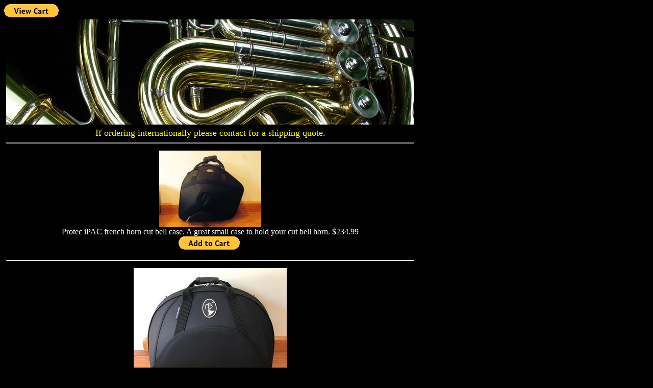

--- FILE ---
content_type: text/html
request_url: http://beckbrassworks.com/sales/cases/cases.html
body_size: 2728
content:
<html>
<head>
<title>Beck Brass Works - Sales</title>
<meta http-equiv="Content-Type" content="text/html; charset=iso-8859-1">
</head>
<body bgcolor="#000000" text="#FFFFFF">
<table width="600" border="0" cellpadding="2" cellspacing="2">
  <tr>
    <td width="600"> 
      <div align="center"><img src="hornlogo.JPG"></div>
</td>
</tr>
<tr>
<td>

<div align="center"><Font color="#ffffoo" size="+1">If ordering internationally please contact for a shipping quote.</font></b></div>







<hr>


<tr>

<td> <a href="ipac.jpg"><div align="center"><img src="ipacs.jpg"></a>
<div align="center">Protec iPAC french horn cut bell case.  A great small case to hold your cut bell horn. $234.99</div>


<form target="paypal" action="https://www.paypal.com/cgi-bin/webscr" method="post">
<input type="hidden" name="cmd" value="_s-xclick">
<input type="hidden" name="hosted_button_id" value="4YPSQ6D3LFW48">
<input type="image" src="https://www.paypalobjects.com/en_US/i/btn/btn_cart_LG.gif" border="0" name="submit" alt="PayPal - The safer, easier way to pay online!">
<img alt="" border="0" src="https://www.paypalobjects.com/en_US/i/scr/pixel.gif" width="1" height="1">
</form>

<hr>


<tr>


<td><a href="MB7l.jpg"><div align="center"><img src="MB7s.jpg"></a>
<div align="center">Marcus Bonna MB7. Sorry out of stock</div>

<form target="paypal" action="https://www.paypal.com/cgi-bin/webscr" method="post">
<input type="hidden" name="cmd" value="_s-xclick">
<input type="hidden" name="hosted_button_id" value="H4BGKHZLHA7VL">
<input type="image" src="https://www.paypalobjects.com/en_US/i/btn/btn_cart_LG.gif" border="0" name="submit" alt="PayPal - The safer, easier way to pay online!">
<img alt="" border="0" src="https://www.paypalobjects.com/en_US/i/scr/pixel.gif" width="1" height="1">
</form>




</div><hr></tr>


<tr>

<td> <a href="Mutebags.JPG"><div align="center"><img src="Mutebagss.JPG"></a>

<div align="center"><Font color="#ffffoo" size="+2">In Stock</font></b></div>MB mute bag - currently in stock colors: Yellow, Wine, Dark Blue, Gray- $24.95

<div align="center">
<form target="paypal" action="https://www.paypal.com/cgi-bin/webscr" method="post">
<input type="hidden" name="cmd" value="_s-xclick">
<input type="hidden" name="hosted_button_id" value="NUR89UNF75MBY">
<table>
<tr><td><input type="hidden" name="on0" value="Bag Color">Bag Color</td></tr><tr><td><select name="os0">
	<option value="Yellow">Yellow </option>
	<option value="Wine">Wine </option>
	<option value="Turquoise">Turquoise </option>
	<option value="Dark Blue">Dark Blue </option>
	<option value="Gray">Gray </option>
	
</select> </td></tr>
</table>
<input type="image" src="https://www.paypalobjects.com/en_US/i/btn/btn_cart_LG.gif" border="0" name="submit" alt="PayPal - The safer, easier way to pay online!">
<img alt="" border="0" src="https://www.paypalobjects.com/en_US/i/scr/pixel.gif" width="1" height="1">
</form>
</div>




</div></tr>

<form target="paypal" action="https://www.paypal.com/cgi-bin/webscr" method="post">
<input type="hidden" name="cmd" value="_s-xclick">
<input type="hidden" name="encrypted" value="-----BEGIN [base64]/SzDatZfG9M/Mc9ivL45bsudwtzI+UmJcv9J9gTERU3s0wF/js+GJC8+BKvbxV4n2sg3LYvmOWXiZr9gq8veQV6pOxEfcISUZrrIzdYiC+6HqpDPZKaN64ThyCcy1AWmRAAvQUqa0Jc2Up92ECNV4TELMAkGBSsOAwIaBQAwUwYJKoZIhvcNAQcBMBQGCCqGSIb3DQMHBAjrjPyxq786LIAwrWQtC+uTgHQ/fqhvGP1Wm24CqDcwd1xUJDfasK7HhUBEdYb1e8gE1uVFYAl2//[base64]/ETMS1ycjtkpkvjXZe9k+6CieLuLsPumsJ7QC1odNz3sJiCbs2wC0nLE0uLGaEtXynIgRqIddYCHx88pb5HTXv4SZeuv0Rqq4+axW9PLAAATU8w04qqjaSXgbGLP3NmohqM6bV9kZZwZLR/klDaQGo1u9uDb9lr4Yn+rBQIDAQABo4HuMIHrMB0GA1UdDgQWBBSWn3y7xm8XvVk/UtcKG+wQ1mSUazCBuwYDVR0jBIGzMIGwgBSWn3y7xm8XvVk/[base64]/zANBgkqhkiG9w0BAQUFAAOBgQCBXzpWmoBa5e9fo6ujionW1hUhPkOBakTr3YCDjbYfvJEiv/2P+IobhOGJr85+XHhN0v4gUkEDI8r2/rNk1m0GA8HKddvTjyGw/XqXa+LSTlDYkqI8OwR8GEYj4efEtcRpRYBxV8KxAW93YDWzFGvruKnnLbDAF6VR5w/[base64]/XKsBomT5DCtsDDqe/qCju28rYnJU1zErTN2u+O1X2k1mRYM+c3hA1tlI/L8jpl2fIj48oLEFR3EbTEqoz/SPK56Qp2BfAZrLqqa2sFRpdqBWPmg4JpywFpADA==-----END PKCS7-----
">
<input type="image" src="https://www.paypal.com/en_US/i/btn/btn_viewcart_LG.gif" border="0" name="submit" alt="PayPal - The safer, easier way to pay online!">
<img alt="" border="0" src="https://www.paypal.com/en_US/i/scr/pixel.gif" width="1" height="1">
</form>

<tr>




 
  <tr> 
    <td> 
      <div align="center"><b><font color="#FFFF00"><a href="/">Beck Brass Works Home Page</a></font></b></div>
    </td>
</table>

<!-- WiredMinds eMetrics tracking with Enterprise Edition V5.4 START -->
<script type='text/javascript' src='https://count.carrierzone.com/app/count_server/count.js'></script>
<script type='text/javascript'><!--
wm_custnum='8624165f8b47d288';
wm_page_name='cases.html';
wm_group_name='/services/webpages/b/e/beckbrassworks.com/public/sales/cases';
wm_campaign_key='campaign_id';
wm_track_alt='';
wiredminds.count();
// -->
</script>
<!-- WiredMinds eMetrics tracking with Enterprise Edition V5.4 END -->
</body>
</html>
 